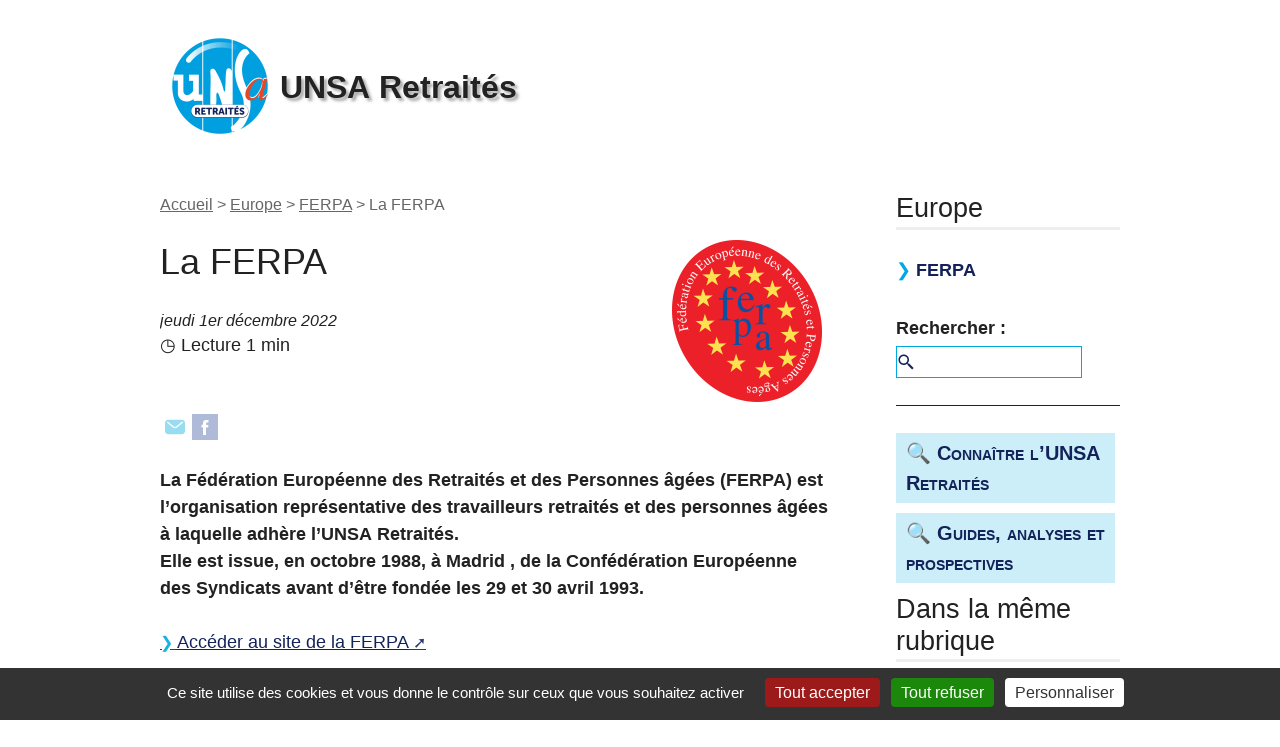

--- FILE ---
content_type: text/html; charset=utf-8
request_url: https://retraites.unsa.org/la-ferpa
body_size: 23399
content:
<!DOCTYPE html>
<html dir="ltr" lang="fr" class="ltr fr no-js">
<head>
<script type='text/javascript'>/*<![CDATA[*/(function(H){H.className=H.className.replace(/\bno-js\b/,'js')})(document.documentElement);/*]]>*/</script>
<title>La FERPA - UNSA Retraités</title>
<meta name="description" content=" La F&#233;d&#233;ration Europ&#233;enne des Retrait&#233;s et des Personnes &#226;g&#233;es (FERPA) est l&#039;organisation repr&#233;sentative des travailleurs retrait&#233;s et des (&#8230;) " />
<style type='text/css'>img.adapt-img{max-width:100%;height:auto;}.adapt-img-wrapper {display:inline-block;max-width:100%;position:relative;background-position:center;background-size:cover;background-repeat:no-repeat;line-height:1px;overflow:hidden}.adapt-img-wrapper.intrinsic{display:block}.adapt-img-wrapper.intrinsic::before{content:'';display:block;height:0;width:100%;}.adapt-img-wrapper.intrinsic img{position:absolute;left:0;top:0;width:100%;height:auto;}.adapt-img-wrapper.loading:not(.loaded){background-size: cover;}@media (min-width:320.5px){.adapt-img-wrapper.intrinsic-desktop{display:block}.adapt-img-wrapper.intrinsic-desktop::before{content:'';display:block;height:0;width:100%;}.adapt-img-wrapper.intrinsic-desktop img{position:absolute;left:0;top:0;width:100%;height:auto;}}.adapt-img-background{width:100%;height:0}@media print{html .adapt-img-wrapper{background:none}}</style>
<!--[if !IE]><!--><script type='text/javascript'>/*<![CDATA[*/var adaptImgDocLength=22882;adaptImgAsyncStyles="picture.adapt-img-wrapper{background-size:0;}";adaptImgLazy=false;(function(){function d(a){var b=document.documentElement;b.className=b.className+" "+a}function f(a){var b=window.onload;window.onload="function"!=typeof window.onload?a:function(){b&&b();a()}}document.createElement("picture");adaptImgLazy&&d("lazy");var a=!1;if("undefined"!==typeof window.performance)a=window.performance.timing,a=(a=~~(adaptImgDocLength/(a.responseEnd-a.connectStart)))&&50>a;else{var c=navigator.connection||navigator.mozConnection||navigator.webkitConnection;"undefined"!==typeof c&&
(a=3==c.type||4==c.type||/^[23]g$/.test(c.type))}a&&d("aislow");var e=function(){var a=document.createElement("style");a.type="text/css";a.innerHTML=adaptImgAsyncStyles;var b=document.getElementsByTagName("style")[0];b.parentNode.insertBefore(a,b);window.matchMedia||window.onbeforeprint||beforePrint()};"undefined"!==typeof jQuery?jQuery(function(){jQuery(window).on('load',e)}):f(e)})();/*]]>*/</script>

<!--<![endif]-->
<link rel="canonical" href="https://retraites.unsa.org/la-ferpa" />
<meta http-equiv="Content-Type" content="text/html; charset=utf-8">
<meta name="viewport" content="width=device-width, initial-scale=1">
<meta name="citation_issn" content="2969-8375">
<!--<meta http-equiv="Content-Security-Policy" content="default-src 'self'  ;script-src 'self' ;style-src 'self' 'unsafe-inline' data:;frame-ancestors 'none';">-->
<link rel="alternate" type="application/rss+xml" title="Syndiquer tout le site" href="backend">
<link rel="preload" href="squelettes-dist/css/reset.css?1764924792" as="style">
<link rel='stylesheet' href='local/cache-css/48c6b2bf5cd410486e0480595acd85f2.css?1766837127' type='text/css' /><link rel="preload" href="squelettes-dist/css/clear.css?1764924792" as="style">
<link rel="preload" href="squelettes-dist/css/font.css?1764924792" as="style">
<link rel="preload" href="squelettes-dist/css/links.css?1764924792" as="style">
<link rel="preload" href="squelettes-dist/css/typo.css?1764924792" as="style">
<link rel="preload" href="squelettes-dist/css/media.css?1764924792" as="style">
<link rel="preload" href="squelettes-dist/css/form.css?1764924792" as="style">
<link rel="preload" href="squelettes-dist/css/layout.css?1764924792" as="style">
<link rel="preload" href="squelettes-dist/css/spip.css?1764924792" as="style">
<script>
var mediabox_settings={"auto_detect":true,"ns":"box","tt_img":true,"sel_g":"#documents_portfolio a[type='image\/jpeg'],#documents_portfolio a[type='image\/png'],#documents_portfolio a[type='image\/gif']","sel_c":".mediabox","str_ssStart":"Diaporama","str_ssStop":"Arr\u00eater","str_cur":"{current}\/{total}","str_prev":"Pr\u00e9c\u00e9dent","str_next":"Suivant","str_close":"Fermer","str_loading":"Chargement\u2026","str_petc":"Taper \u2019Echap\u2019 pour fermer","str_dialTitDef":"Boite de dialogue","str_dialTitMed":"Affichage d\u2019un media","splash_url":"","lity":{"skin":"_simple-dark","maxWidth":"90%","maxHeight":"90%","minWidth":"400px","minHeight":"","slideshow_speed":"2500","opacite":"0.9","defaultCaptionState":"expanded"}};
</script>
<!-- insert_head_css -->
<link rel="preload" href="squelettes/css/theme.css?1654585705" as="style">
<link rel="preload" href="squelettes/css/perso.css?1766837069" as="style">
<script type='text/javascript' src='local/cache-js/16a4c85333f8674e41649ee452f4ee39.js?1766837721'></script>
<!-- insert_head -->
<link rel="shortcut icon" href="local/cache-gd2/3b/542aed28400765dd16b2da62319b47.ico?1766829517" type="image/x-icon" />
<link rel="apple-touch-icon" sizes="57x57" href="local/cache-gd2/f6/9b5ee1baa2cf8cd542aa86be4669e3.png?1766829507" />
<link rel="apple-touch-icon" sizes="114x114" href="local/cache-gd2/d8/a68e4a4605207cf8cd66c681a2bfc3.png?1766829507" />
<link rel="apple-touch-icon" sizes="72x72" href="local/cache-gd2/09/9fba1aa474fe350a38726cd69d8f62.png?1766829507" />
<link rel="apple-touch-icon" sizes="144x144" href="local/cache-gd2/d3/95eb9eea26a6f2ce8863736ca2f0d8.png?1766829507" />
<link rel="apple-touch-icon" sizes="60x60" href="local/cache-gd2/3d/875a3990071a82aff3d980d6937e1b.png?1766829507" />
<link rel="apple-touch-icon" sizes="120x120" href="local/cache-gd2/ee/946332b7d0750a1f25638cd9afe4f4.png?1766829507" />
<link rel="apple-touch-icon" sizes="76x76" href="local/cache-gd2/78/56193a5807137e93475e793618c898.png?1766829507" />
<link rel="icon" type="image/png" href="local/cache-gd2/99/78b2e90c178e0cc635effb04fc2a4f.png?1766829507" sizes="96x96" />
<link rel="icon" type="image/png" href="local/cache-gd2/7e/f1ddb230bfc28c9c21fba379e49df6.png?1766829507" sizes="16x16" />
<link rel="icon" type="image/png" href="local/cache-gd2/30/42d62c2588b8a687070c3fd826bd5e.png?1766829507" sizes="32x32" />
<link rel="icon" type="image/png" href="local/cache-gd2/8e/ccb95916faa17bbf09a52606c295e0.png?1766829508" sizes="192x192" />
<meta name="msapplication-TileImage" content="local/cache-gd2/d8/a68e4a4605207cf8cd66c681a2bfc3.png?1766829507" />
<meta name="msapplication-TileColor" content="#49bbe9" />
<meta name="theme-color" content="#49bbe9" />
<script type='text/javascript' src='plugins/auto/tarteaucitron/v1.9.3/lib/tarteaucitron/tarteaucitron.js' id='tauc'></script>
<script type="text/javascript">
tarteaucitron.init({
"privacyUrl": "", /* Privacy policy url */
"hashtag": "#tarteaucitron", /* Ouverture automatique du panel avec le hashtag */
"cookieName": "tarteaucitron", /* Cookie name */
"orientation": "bottom", /* le bandeau doit être en haut (top), au milieu (middle) ou en bas (bottom) ? */
"groupServices": false, /* Group services by category */
"closePopup": false, /* Show a close X on the banner */
/* Gestion petit bandeau */
"showAlertSmall": false, /* afficher le petit bandeau en bas à droite ? */
"cookieslist": false, /* Afficher la liste des cookies installés ? */
/* Gestion de la petite icone Cookie */
"showIcon": true, /* Show cookie Icon or not */
"iconPosition": "BottomLeft", /* BottomRight, BottomLeft, TopRight and TopLeft */
"adblocker": true, /* Afficher un message si un adblocker est détecté */
/* Gestion grand bandeau */
"DenyAllCta" : true, /* Show the deny all button */
"AcceptAllCta" : true, /* Show the accept all button when highPrivacy on */
"highPrivacy": true, /* Si true, affiche le bandeau de consentement. Sinon, le consentement est implicite. */
"handleBrowserDNTRequest": true, /* If Do Not Track == 1, disallow all */
"removeCredit": false, /* supprimer le lien vers la source ? */
"useExternalCss": false, /* If false, the tarteaucitron.css file will be loaded */
"useExternalJs": false, /* If false, the tarteaucitron.js file will be loaded */
"moreInfoLink": false, /* Show more info link */
"mandatory": true, /* Show a message about mandatory cookies */
"googleConsentMode": true, /* Activer le Google Consent Mode v2 pour Google ads & GA4 */
"bingConsentMode": true, /* Activer le Bing Consent Mode pour Clarity & Bing Ads */
"softConsentMode": false, /* Soft consent mode (le consentement est requis pour charger les tags) */
});
var tarteaucitronCustomText = {
"icon": 'Gestionnaire de cookies - ouverture d’une fenêtre'
}
var tarteaucitronForceLanguage = 'fr';
</script><!-- Plugin Métas + -->
<!-- Dublin Core -->
<link rel="schema.DC" href="https://purl.org/dc/elements/1.1/" />
<link rel="schema.DCTERMS" href="https://purl.org/dc/terms/" />
<meta name="DC.Format" content="text/html" />
<meta name="DC.Type" content="Text" />
<meta name="DC.Language" content="fr" />
<meta name="DC.Title" lang="fr" content="La FERPA &#8211; UNSA Retrait&#233;s" />
<meta name="DC.Description.Abstract" lang="fr" content="La F&#233;d&#233;ration Europ&#233;enne des Retrait&#233;s et des Personnes &#226;g&#233;es (FERPA) est l&#039;organisation repr&#233;sentative des travailleurs retrait&#233;s et des personnes &#226;g&#233;es &#224; laquelle adh&#232;re l&#039;UNSA Retrait&#233;s. Elle est&#8230;" />
<meta name="DC.Date" content="2022-12-01" />
<meta name="DC.Date.Modified" content="2025-05-24" />
<meta name="DC.Identifier" content="https://retraites.unsa.org/la-ferpa" />
<meta name="DC.Publisher" content="UNSA Retrait&#233;s" />
<meta name="DC.Source" content="https://retraites.unsa.org" />

<meta name="DC.Creator" content="UNSA Retrait&#233;s" />





<!-- Open Graph -->
 
<meta property="og:rich_attachment" content="true" />

<meta property="og:site_name" content="UNSA Retrait&#233;s" />
<meta property="og:type" content="article" />
<meta property="og:title" content="La FERPA &#8211; UNSA Retrait&#233;s" />
<meta property="og:locale" content="fr_FR" />
<meta property="og:url" content="https://retraites.unsa.org/la-ferpa" />
<meta property="og:description" content="La F&#233;d&#233;ration Europ&#233;enne des Retrait&#233;s et des Personnes &#226;g&#233;es (FERPA) est l&#039;organisation repr&#233;sentative des travailleurs retrait&#233;s et des personnes &#226;g&#233;es &#224; laquelle adh&#232;re l&#039;UNSA Retrait&#233;s. Elle est&#8230;" />

 

<meta property="og:image" content="https://retraites.unsa.org/local/cache-vignettes/L1200xH630/8f69ef322bc1f88a61f709a044ecb1-b1edd.png" />
<meta property="og:image:width" content="1200" />
<meta property="og:image:height" content="630" />
<meta property="og:image:type" content="image/png" />



<meta property="article:published_time" content="2022-12-01" />
<meta property="article:modified_time" content="2025-05-24" />

<meta property="article:author" content="UNSA Retrait&#233;s" />








<!-- Twitter Card -->
<meta name="twitter:card" content="summary_large_image" />
<meta name="twitter:title" content="La FERPA &#8211; UNSA Retrait&#233;s" />
<meta name="twitter:description" content="La F&#233;d&#233;ration Europ&#233;enne des Retrait&#233;s et des Personnes &#226;g&#233;es (FERPA) est l&#039;organisation repr&#233;sentative des travailleurs retrait&#233;s et des personnes &#226;g&#233;es &#224; laquelle adh&#232;re l&#039;UNSA Retrait&#233;s. Elle est&#8230;" />
<meta name="twitter:dnt" content="on" />
<meta name="twitter:url" content="https://retraites.unsa.org/la-ferpa" />

<meta name="twitter:image" content="https://retraites.unsa.org/local/cache-vignettes/L506xH253/81c8291314c626b2814a6725aba24f-546f6.png?1766839765" />
</head>
<body class="pas_surlignable page_article">
<div class="page">
<header class="clearfix header" role="banner">
<strong class="h1 spip_logo_site">
<a rel="start home" href="https://retraites.unsa.org/" title="Accueil"><img
src="local/cache-vignettes/L100xH100/logo_retraites-2024-04d53.png?1766829508" class='spip_logo spip_logo_left' width='100' height='100'
alt="" loading="lazy" /><span class="caps">UNSA</span> Retraités</a>
</strong>
</header><main class="main" role="main">
<div class="wrapper hfeed">
<div class="content hentry" id="content">
<p class="arbo"><a href="https://retraites.unsa.org/">Accueil</a> &gt; <a href="europe">Europe</a> &gt; <a href="ferpa">FERPA</a> &gt; <strong class="on">La FERPA</strong></p>
<div class="cartouche clearfix">
<h1 class="surlignable entry-title"><img
src="local/cache-vignettes/L150xH162/ferpa_logo_round-2-58837.png?1766839762" class='spip_logo' width='150' height='162'
alt="" loading="lazy" /> La <span class="caps">FERPA</span></h1>
<p class="info-publi"><abbr class="published" title="2022-12-01T17:46:00Z">jeudi 1er décembre 2022</abbr></p>
<p>◷ Lecture 1 min</p>
</div>
<div class="chapo surlignable"><p>La Fédération Européenne des Retraités et des Personnes âgées (<span class="caps">FERPA</span>) est l’organisation représentative des travailleurs retraités et des personnes âgées à laquelle adhère l’<span class="caps">UNSA</span> Retraités.<br class='autobr' />
Elle est issue, en octobre 1988, à Madrid , de la Confédération Européenne des Syndicats avant d’être fondée les 29 et 30 avril 1993.</p></div>
<div class="texte surlignable clearfix"><p><a href="https://ferpa.org/fr/" class="spip_out" rel="external">Accéder au site de la <span class="caps">FERPA</span></a></p>
<p>Pour le droit de vivre dans la dignité pour les personnes âgées et les retraité.es :</p>
<div class='spip_document_275 spip_document spip_documents spip_document_file spip_documents_right spip_document_right spip_document_avec_legende'
data-legende-len="26" data-legende-lenx=""
>
<figure class="spip_doc_inner">
<a href="IMG/pdf/manifeste_ferpa_02-2022.pdf"
class=" spip_doc_lien" title='PDF - 1.3 Mio'
type="application/pdf"><picture class="adapt-img-wrapper c63559528 png" style="background-image:url([data-uri])">
<!--[if IE 9]><video style="display: none;"><![endif]--><source media="(-webkit-min-device-pixel-ratio: 2), (min-resolution: 2dppx)" srcset="local/adapt-img/95/20x/local/cache-vignettes/L672xH727/manifeste_ferpa-cbe68.png?1766839765 190w, local/adapt-img/160/20x/local/cache-vignettes/L672xH727/manifeste_ferpa-cbe68.png?1766839765 320w, local/adapt-img/320/20x/local/cache-vignettes/L672xH727/manifeste_ferpa-cbe68.png?1766839765 640w, local/adapt-img/480/20x/local/cache-vignettes/L672xH727/manifeste_ferpa-cbe68.png?1766839765 960w, local/adapt-img/640/20x/local/cache-vignettes/L672xH727/manifeste_ferpa-cbe68.png?1766839765 1280w" sizes="(min-width: 640px) 640px, 100vw" type="image/png"><source media="(-webkit-min-device-pixel-ratio: 1.5), (min-resolution: 1.5dppx)" srcset="local/adapt-img/95/15x/local/cache-vignettes/L672xH727/manifeste_ferpa-cbe68.png?1766839765 143w, local/adapt-img/160/15x/local/cache-vignettes/L672xH727/manifeste_ferpa-cbe68.png?1766839765 240w, local/adapt-img/320/15x/local/cache-vignettes/L672xH727/manifeste_ferpa-cbe68.png?1766839765 480w, local/adapt-img/480/15x/local/cache-vignettes/L672xH727/manifeste_ferpa-cbe68.png?1766839765 720w, local/adapt-img/640/15x/local/cache-vignettes/L672xH727/manifeste_ferpa-cbe68.png?1766839765 960w" sizes="(min-width: 640px) 640px, 100vw" type="image/png"><!--[if IE 9]></video><![endif]-->
<img src='local/adapt-img/640/10x/local/cache-vignettes/L672xH727/manifeste_ferpa-cbe68.png?1766839765' width='640' height='692' alt='' class='adapt-img' srcset='local/adapt-img/95/10x/local/cache-vignettes/L672xH727/manifeste_ferpa-cbe68.png?1766839765 95w, local/adapt-img/160/10x/local/cache-vignettes/L672xH727/manifeste_ferpa-cbe68.png?1766839765 160w, local/adapt-img/320/10x/local/cache-vignettes/L672xH727/manifeste_ferpa-cbe68.png?1766839765 320w, local/adapt-img/480/10x/local/cache-vignettes/L672xH727/manifeste_ferpa-cbe68.png?1766839765 480w, local/adapt-img/640/10x/local/cache-vignettes/L672xH727/manifeste_ferpa-cbe68.png?1766839765 640w' sizes='(min-width: 640px) 640px, 100vw' /></picture></a>
<figcaption class='spip_doc_legende'>
<div class='spip_doc_titre  '><strong>Le manifeste de la <span class="caps">FERPA</span>
</strong></div>
</figcaption></figure>
</div>
<p>Téléchargez le manifeste de la <span class="caps">FERPA</span></p></div>
<a href="#forum" name="forum" id="forum"></a></div><!--.content-->
</div><!--.wrapper-->
<aside class="aside" role="complementary">
<div class="menu menu_rubriques">
	<h2>Europe</h2>
	<ul>
	
		<li>
			<a href="ferpa" class="on"><span class="caps">FERPA</span></a>
			
		</li>
	

	</ul>
</div><div class="formulaire_spip formulaire_recherche" id="formulaire_recherche">
<form action="spip.php?page=recherche" method="get"><div class="editer-groupe">
<input name="page" value="recherche" type="hidden"
>
<label for="recherche">Rechercher :</label>
<input type="search" class="search text" size="10" name="recherche" id="recherche" accesskey="4" autocapitalize="off" autocorrect="off"
/><input type="submit" class="btn submit" value="&gt;&gt;" title="Rechercher" />
</div></form>
</div>
<hr>
<nav class="nav clearfix" id="nav" role="navigation" style="font-variant: small-caps;font-size: 1.25rem;font-weight: bold;">
<li class="nav-item  first  last"><a href="connaitre-l-unsa-retraites">🔍&nbsp;Connaître l&#8217;<span class="caps">UNSA</span> Retraités</a></li>
<li class="nav-item  first  last"><a href="guides-analyses-et-prospectives">🔍&nbsp;Guides, analyses et prospectives</a></li>
</nav>
<div class="menu">
<h2>Dans la même rubrique</h2>
<ul>
<li><a href="assemblee-mi-mandat-de-la-ferpa-13-14-et-15-mai-a-paris">Assemblée mi-mandat de la <span class="caps">FERPA</span> 13, 14 et 15 mai à Paris</a></li>
<li><a href="pres-de-100-syndicalistes-retraites-europeens-reunis-a-paris-du-13-au-15-mai">Près de 100 syndicalistes retraités européens réunis à Paris du 13 au 15 mai</a></li>
<li><a href="la-ferpa-pour-la-defense-des-retraites-dans-le-cadre-europeen">La <span class="caps">FERPA</span>, pour la défense des retraités dans le cadre européen</a></li>
<li><a href="8-mars-appel-du-comite-des-femmes-de-la-ferpa">8 mars : Appel du Comité des femmes de la <span class="caps">FERPA</span></a></li>
<li><a href="la-violence-que-subissent-les-femmes-concerne-aussi-les-femmes-agees">La violence que subissent les femmes concerne aussi les femmes âgées</a></li>
</ul>
</div>
</aside><!--.aside-->
</main><!--.main-->
<footer class="footer clearfix" role="contentinfo">
<p>
2022 - 2026 <span class="caps">UNSA</span> Retraités - <a href="mentions-legales"><em>Mentions légales</em></a>
<br><a rel="contents" href="plan" class="first">Plan du site</a> | 
<a rel="nofollow" href="contact">Contact</a>
| <a href="login" rel="nofollow" class='login_modal'><img src="squelettes/img/acces.svg" loading="lazy" style="height: 18px;width: 15px" alt="Privé"></a>
</p>
</footer></div><!--.page-->
<script type="text/javascript">tarteaucitron.user.googleFonts = 'ptac_families';
(tarteaucitron.job = tarteaucitron.job || []).push('googlefonts');
</script></body>
</html>


--- FILE ---
content_type: text/css
request_url: https://retraites.unsa.org/squelettes/css/perso.css?1766837069
body_size: 2627
content:
body {
    font-family: -apple-system,BlinkMacSystemFont,"Segoe UI",Roboto,"Helvetica Neue",Arial,sans-serif,"Apple Color Emoji","Segoe UI Emoji","Segoe UI Symbol","Noto Color Emoji";
	font-size: 1.125rem;
}
a, a:visited {
    color: #13235a;
}
a:focus, a:hover, a:active {
    background-color: #13235a;
    color: #fff;
    text-decoration: none;
}
/*
.page {
	text-align: justify;
}
*/
.nav li a {
	border-radius: 0;
	background: #00a9e033;
	color: #13235a;
}
.nav li a:focus, .nav li a:hover, .nav li a:active {
  	background: #13235a;
  	color: #fff;
}
.aside .menu li::before {
	content: "❯ ";
	color: #00a9e0;
}
.aside .nav-item {
	text-align: left;
}
.texte a::before {
	content:"❯ ";
	color:#00a9e0
}
.entry-title {
	text-align: left
}
.spip_document a::before {
	content: none;
}
.pagination .on .pagination-item-label,
.pagination a.pagination-item-label:hover,
.pagination a.pagination-item-label:focus,
.pagination a.pagination-item-label:active {
  	background: #13235a;
  	color: #fff;
}
.pagination .pagination-item-label {
	background: #00a9e033;
  	border-radius: 0;
}
.footer .generator a {
    color: #fff;
}
.footer .generator a:hover {
    color: #00a9e0;
}
.footer p {
	text-align: center;
}

.footer .colophon a {
	color: #13235a
}
.footer .colophon a:hover {
	background: transparent;
	text-decoration: underline;
}
.header .spip_logo_site {
    line-height: 3.2;
	font-size: 2rem;
	color: #13235a;
	text-shadow: 3px 3px 3px #aaa;
}
@media (max-width: 420px) {
	.header .spip_logo_site {
		line-height: 1.5;
	}
	#content .spip_logo {
		float: none;width: 83%;clear: both;}
}

.header .spip_logo_site a:hover {
    color: #e94200;
}
.spip_logo {
    margin: 0 10px 10px 10px;
    padding: 0;
    border: none;
}


.formulaire_recherche input.text {
    width: 83%;
    font-family: courier;
    color: #00A9E0;
    height: 32px;
    padding-left: 20px;
    vertical-align: middle;
    border: solid 1px #00A9E0;
    background: #fff url('../img/search.svg') no-repeat left center;
    background-size: auto;
    background-size: 10%;
    border-radius: 0;
}
.formulaire_recherche input.btn,
.formulaire_recherche input.submit {
    display: none;
}

.formulaire_ecrire_auteur input[type="submit"],
.formulaire_ecrire_auteur input.btn,
.formulaire_ecrire_auteur input.submit,
.formulaire_ecrire_auteur input[type="button"],
.formulaire_ecrire_auteur input.button, input[type="image"],
.formulaire_ecrire_auteur input.image, button {
  	background: #00A9E0;
	color: #fff;
  	border: 0;
  	padding: .5rem;
}

.socialtags img{
	float:none;
	width:auto;
	height:26px;
	border:0;
	margin:0;
	padding:0;
}


--- FILE ---
content_type: image/svg+xml
request_url: https://retraites.unsa.org/squelettes/img/acces.svg
body_size: 3285
content:
<?xml version="1.0" encoding="UTF-8"?>
<svg width="64px" height="75px" viewBox="0 0 64 75" version="1.1" xmlns="http://www.w3.org/2000/svg" xmlns:xlink="http://www.w3.org/1999/xlink">
    <g id="Page-1" stroke="none" stroke-width="1" fill="none" fill-rule="evenodd">
        <g id="acces" transform="translate(0.742766, 0.622368)" fill-rule="nonzero">
            <path d="M58.2127234,4.29605263 C55.4345957,1.52631579 51.7343829,-3.55271368e-15 47.8085957,-3.55271368e-15 C43.8762127,-3.55271368e-15 40.1825957,1.52631579 37.404468,4.29605263 C34.6223829,7.07236842 33.0921702,10.756579 33.0921702,14.6789474 C33.0921702,14.7355263 33.0974468,14.7921053 33.0974468,14.8539474 C28.83,13.881579 24.1668085,15.0539474 20.8425531,18.3697369 C17.3191063,21.8842105 16.2110212,26.9013158 17.519617,31.3578948 L3.55271368e-15,48.8223684 L0.381234043,57.1644737 L8.93459574,57.7302632 L12.0266808,54.6460527 L12.0266808,50.806579 L15.8759574,50.806579 L16.2413617,50.4421053 L16.2413617,46.6026316 L20.0906383,46.6026316 L20.4560425,46.2368421 L20.4560425,42.3973684 L24.3053191,42.3973684 L26.4449787,40.2644737 C30.9168936,41.5697369 35.9415319,40.4605263 39.4662978,36.9447369 C44.6083404,31.8144737 44.6083404,23.4934211 39.4662978,18.3644737 C38.8067234,17.706579 38.0904255,17.1302632 37.3319149,16.6368421 C37.2145106,15.9947369 37.147234,15.3421053 37.147234,14.6736842 C37.147234,11.8368421 38.2553191,9.16447369 40.2696595,7.15921053 C42.284,5.15 44.959234,4.04473684 47.8033191,4.04473684 C50.6474042,4.04473684 53.3265957,5.15 55.3369787,7.15921053 C56.8935744,8.71184211 57.8723829,10.6342105 58.2588936,12.6434211 C58.386851,13.3118421 58.4541276,13.9947369 58.4541276,14.6736842 C58.4541276,17.3973684 57.4185957,20.1171053 55.3369787,22.1881579 C54.4399574,23.0828948 53.4202553,23.7710527 52.3332766,24.2802632 C53.2606383,25.3078948 54.0428936,26.4381579 54.6721276,27.6513158 C55.9451063,26.9828948 57.1349787,26.1144737 58.2021702,25.0513158 C63.9523404,19.3355263 63.9523404,10.0223684 58.2127234,4.29605263 L58.2127234,4.29605263 Z M32.5038297,25.3078948 C31.1279574,23.9355263 31.1279574,21.7052632 32.5038297,20.3328948 C32.9061702,19.931579 33.3850212,19.6486842 33.8902553,19.4842105 C34.6118297,21.5605263 35.792468,23.4631579 37.3939149,25.0618421 C37.4506383,25.1171053 37.5126383,25.1697369 37.5693617,25.2263158 C37.5442978,25.256579 37.5179149,25.2868421 37.492851,25.3131579 C36.1169787,26.6855263 33.8849787,26.6855263 32.5038297,25.3078948 L32.5038297,25.3078948 Z" id="Fill-1" fill="#13235a"></path>
            <path d="M46.3298297,23.4473684 C47.7677021,28.9881579 46.3192766,35.1197369 41.9805957,39.4526316 C38.821234,42.6039474 34.6223829,44.3355263 30.1544255,44.3355263 C29.9895319,44.3355263 29.8193617,44.3197369 29.654468,44.3144737 L20.5694893,66.1894737 L24.1206383,73.75 L32.2413191,71.0105263 L33.9166383,66.981579 L32.4418297,63.4355263 L35.9982553,61.9644737 L36.1987659,61.4868421 L34.7252766,57.9407895 L38.2803829,56.4710527 L38.4822127,55.9921053 L37.0074042,52.4460527 L40.5638297,50.9763158 L41.7180851,48.1907895 C46.349617,47.6868421 50.565617,44.7460527 52.4770638,40.156579 C55.1206383,33.7881579 52.3688936,26.5368421 46.3298297,23.4473684 L46.3298297,23.4473684 Z" id="Fill-2" fill="#00A9E0"></path>
        </g>
    </g>
</svg>